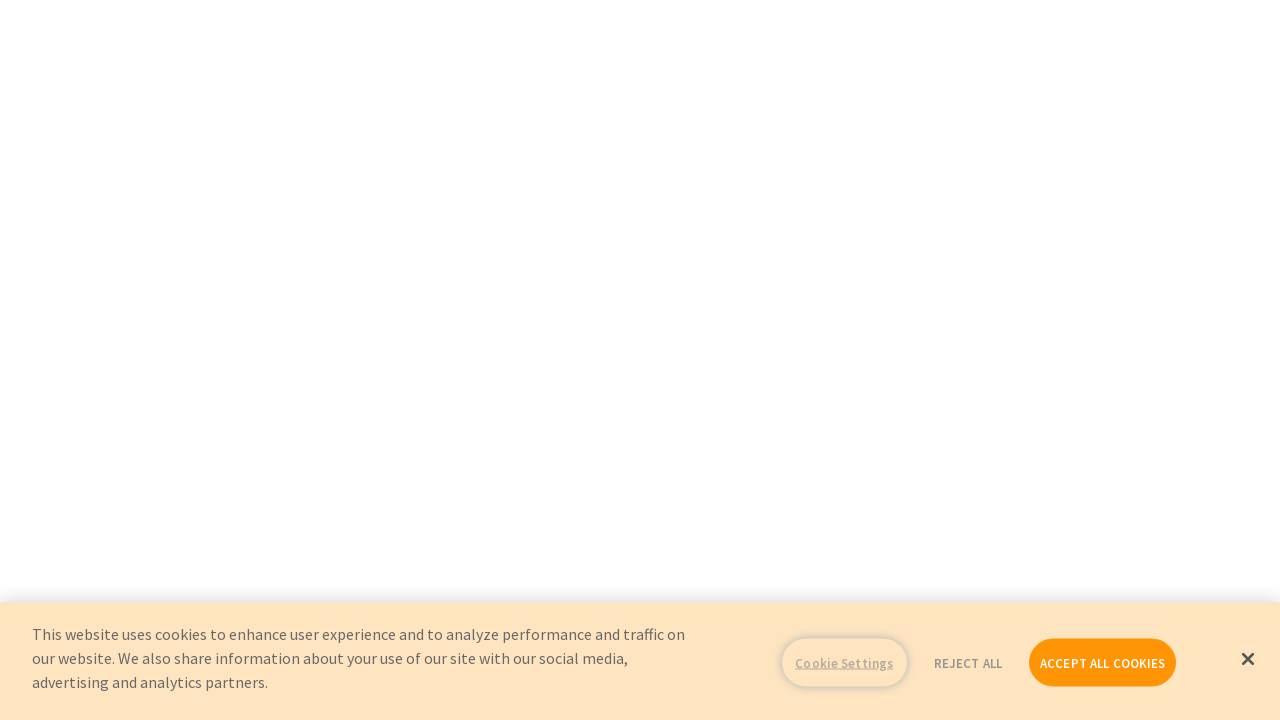

--- FILE ---
content_type: text/plain
request_url: https://c.6sc.co/?m=1
body_size: 1
content:
6suuid=8aaa37170d4b0000a5047c697d03000046520100

--- FILE ---
content_type: application/javascript; charset=UTF-8
request_url: https://www.partssource.com/dist/4493.bundle.e3f3f4.js
body_size: 17104
content:
(self["__LOADABLE_LOADED_CHUNKS__"] = self["__LOADABLE_LOADED_CHUNKS__"] || []).push([[4493],{

/***/ 14493:
/***/ (function(module, exports, __webpack_require__) {

var __WEBPACK_AMD_DEFINE_FACTORY__, __WEBPACK_AMD_DEFINE_RESULT__;function _slicedToArray(arr, i) { return _arrayWithHoles(arr) || _iterableToArrayLimit(arr, i) || _unsupportedIterableToArray(arr, i) || _nonIterableRest(); }
function _nonIterableRest() { throw new TypeError("Invalid attempt to destructure non-iterable instance.\nIn order to be iterable, non-array objects must have a [Symbol.iterator]() method."); }
function _iterableToArrayLimit(r, l) { var t = null == r ? null : "undefined" != typeof Symbol && r[Symbol.iterator] || r["@@iterator"]; if (null != t) { var e, n, i, u, a = [], f = !0, o = !1; try { if (i = (t = t.call(r)).next, 0 === l) { if (Object(t) !== t) return; f = !1; } else for (; !(f = (e = i.call(t)).done) && (a.push(e.value), a.length !== l); f = !0); } catch (r) { o = !0, n = r; } finally { try { if (!f && null != t.return && (u = t.return(), Object(u) !== u)) return; } finally { if (o) throw n; } } return a; } }
function _arrayWithHoles(arr) { if (Array.isArray(arr)) return arr; }
function _createForOfIteratorHelper(o, allowArrayLike) { var it = typeof Symbol !== "undefined" && o[Symbol.iterator] || o["@@iterator"]; if (!it) { if (Array.isArray(o) || (it = _unsupportedIterableToArray(o)) || allowArrayLike && o && typeof o.length === "number") { if (it) o = it; var i = 0; var F = function F() {}; return { s: F, n: function n() { if (i >= o.length) return { done: true }; return { done: false, value: o[i++] }; }, e: function e(_e) { throw _e; }, f: F }; } throw new TypeError("Invalid attempt to iterate non-iterable instance.\nIn order to be iterable, non-array objects must have a [Symbol.iterator]() method."); } var normalCompletion = true, didErr = false, err; return { s: function s() { it = it.call(o); }, n: function n() { var step = it.next(); normalCompletion = step.done; return step; }, e: function e(_e2) { didErr = true; err = _e2; }, f: function f() { try { if (!normalCompletion && it.return != null) it.return(); } finally { if (didErr) throw err; } } }; }
function _construct(t, e, r) { if (_isNativeReflectConstruct()) return Reflect.construct.apply(null, arguments); var o = [null]; o.push.apply(o, e); var p = new (t.bind.apply(t, o))(); return r && _setPrototypeOf(p, r.prototype), p; }
function _isNativeReflectConstruct() { try { var t = !Boolean.prototype.valueOf.call(Reflect.construct(Boolean, [], function () {})); } catch (t) {} return (_isNativeReflectConstruct = function _isNativeReflectConstruct() { return !!t; })(); }
function _setPrototypeOf(o, p) { _setPrototypeOf = Object.setPrototypeOf ? Object.setPrototypeOf.bind() : function _setPrototypeOf(o, p) { o.__proto__ = p; return o; }; return _setPrototypeOf(o, p); }
function _toConsumableArray(arr) { return _arrayWithoutHoles(arr) || _iterableToArray(arr) || _unsupportedIterableToArray(arr) || _nonIterableSpread(); }
function _nonIterableSpread() { throw new TypeError("Invalid attempt to spread non-iterable instance.\nIn order to be iterable, non-array objects must have a [Symbol.iterator]() method."); }
function _unsupportedIterableToArray(o, minLen) { if (!o) return; if (typeof o === "string") return _arrayLikeToArray(o, minLen); var n = Object.prototype.toString.call(o).slice(8, -1); if (n === "Object" && o.constructor) n = o.constructor.name; if (n === "Map" || n === "Set") return Array.from(o); if (n === "Arguments" || /^(?:Ui|I)nt(?:8|16|32)(?:Clamped)?Array$/.test(n)) return _arrayLikeToArray(o, minLen); }
function _iterableToArray(iter) { if (typeof Symbol !== "undefined" && iter[Symbol.iterator] != null || iter["@@iterator"] != null) return Array.from(iter); }
function _arrayWithoutHoles(arr) { if (Array.isArray(arr)) return _arrayLikeToArray(arr); }
function _arrayLikeToArray(arr, len) { if (len == null || len > arr.length) len = arr.length; for (var i = 0, arr2 = new Array(len); i < len; i++) arr2[i] = arr[i]; return arr2; }
function _typeof(o) { "@babel/helpers - typeof"; return _typeof = "function" == typeof Symbol && "symbol" == typeof Symbol.iterator ? function (o) { return typeof o; } : function (o) { return o && "function" == typeof Symbol && o.constructor === Symbol && o !== Symbol.prototype ? "symbol" : typeof o; }, _typeof(o); }
/*! @license DOMPurify 3.1.6 | (c) Cure53 and other contributors | Released under the Apache license 2.0 and Mozilla Public License 2.0 | github.com/cure53/DOMPurify/blob/3.1.6/LICENSE */

(function (global, factory) {
  ( false ? 0 : _typeof(exports)) === 'object' && "object" !== 'undefined' ? module.exports = factory() :  true ? !(__WEBPACK_AMD_DEFINE_FACTORY__ = (factory),
		__WEBPACK_AMD_DEFINE_RESULT__ = (typeof __WEBPACK_AMD_DEFINE_FACTORY__ === 'function' ?
		(__WEBPACK_AMD_DEFINE_FACTORY__.call(exports, __webpack_require__, exports, module)) :
		__WEBPACK_AMD_DEFINE_FACTORY__),
		__WEBPACK_AMD_DEFINE_RESULT__ !== undefined && (module.exports = __WEBPACK_AMD_DEFINE_RESULT__)) : (0);
})(this, function () {
  'use strict';

  var entries = Object.entries,
    setPrototypeOf = Object.setPrototypeOf,
    isFrozen = Object.isFrozen,
    getPrototypeOf = Object.getPrototypeOf,
    getOwnPropertyDescriptor = Object.getOwnPropertyDescriptor;
  var freeze = Object.freeze,
    seal = Object.seal,
    create = Object.create; // eslint-disable-line import/no-mutable-exports
  var _ref = typeof Reflect !== 'undefined' && Reflect,
    apply = _ref.apply,
    construct = _ref.construct;
  if (!freeze) {
    freeze = function freeze(x) {
      return x;
    };
  }
  if (!seal) {
    seal = function seal(x) {
      return x;
    };
  }
  if (!apply) {
    apply = function apply(fun, thisValue, args) {
      return fun.apply(thisValue, args);
    };
  }
  if (!construct) {
    construct = function construct(Func, args) {
      return _construct(Func, _toConsumableArray(args));
    };
  }
  var arrayForEach = unapply(Array.prototype.forEach);
  var arrayPop = unapply(Array.prototype.pop);
  var arrayPush = unapply(Array.prototype.push);
  var stringToLowerCase = unapply(String.prototype.toLowerCase);
  var stringToString = unapply(String.prototype.toString);
  var stringMatch = unapply(String.prototype.match);
  var stringReplace = unapply(String.prototype.replace);
  var stringIndexOf = unapply(String.prototype.indexOf);
  var stringTrim = unapply(String.prototype.trim);
  var objectHasOwnProperty = unapply(Object.prototype.hasOwnProperty);
  var regExpTest = unapply(RegExp.prototype.test);
  var typeErrorCreate = unconstruct(TypeError);

  /**
   * Creates a new function that calls the given function with a specified thisArg and arguments.
   *
   * @param {Function} func - The function to be wrapped and called.
   * @returns {Function} A new function that calls the given function with a specified thisArg and arguments.
   */
  function unapply(func) {
    return function (thisArg) {
      for (var _len = arguments.length, args = new Array(_len > 1 ? _len - 1 : 0), _key = 1; _key < _len; _key++) {
        args[_key - 1] = arguments[_key];
      }
      return apply(func, thisArg, args);
    };
  }

  /**
   * Creates a new function that constructs an instance of the given constructor function with the provided arguments.
   *
   * @param {Function} func - The constructor function to be wrapped and called.
   * @returns {Function} A new function that constructs an instance of the given constructor function with the provided arguments.
   */
  function unconstruct(func) {
    return function () {
      for (var _len2 = arguments.length, args = new Array(_len2), _key2 = 0; _key2 < _len2; _key2++) {
        args[_key2] = arguments[_key2];
      }
      return construct(func, args);
    };
  }

  /**
   * Add properties to a lookup table
   *
   * @param {Object} set - The set to which elements will be added.
   * @param {Array} array - The array containing elements to be added to the set.
   * @param {Function} transformCaseFunc - An optional function to transform the case of each element before adding to the set.
   * @returns {Object} The modified set with added elements.
   */
  function addToSet(set, array) {
    var transformCaseFunc = arguments.length > 2 && arguments[2] !== undefined ? arguments[2] : stringToLowerCase;
    if (setPrototypeOf) {
      // Make 'in' and truthy checks like Boolean(set.constructor)
      // independent of any properties defined on Object.prototype.
      // Prevent prototype setters from intercepting set as a this value.
      setPrototypeOf(set, null);
    }
    var l = array.length;
    while (l--) {
      var element = array[l];
      if (typeof element === 'string') {
        var lcElement = transformCaseFunc(element);
        if (lcElement !== element) {
          // Config presets (e.g. tags.js, attrs.js) are immutable.
          if (!isFrozen(array)) {
            array[l] = lcElement;
          }
          element = lcElement;
        }
      }
      set[element] = true;
    }
    return set;
  }

  /**
   * Clean up an array to harden against CSPP
   *
   * @param {Array} array - The array to be cleaned.
   * @returns {Array} The cleaned version of the array
   */
  function cleanArray(array) {
    for (var index = 0; index < array.length; index++) {
      var isPropertyExist = objectHasOwnProperty(array, index);
      if (!isPropertyExist) {
        array[index] = null;
      }
    }
    return array;
  }

  /**
   * Shallow clone an object
   *
   * @param {Object} object - The object to be cloned.
   * @returns {Object} A new object that copies the original.
   */
  function clone(object) {
    var newObject = create(null);
    var _iterator = _createForOfIteratorHelper(entries(object)),
      _step;
    try {
      for (_iterator.s(); !(_step = _iterator.n()).done;) {
        var _step$value = _slicedToArray(_step.value, 2),
          property = _step$value[0],
          value = _step$value[1];
        var isPropertyExist = objectHasOwnProperty(object, property);
        if (isPropertyExist) {
          if (Array.isArray(value)) {
            newObject[property] = cleanArray(value);
          } else if (value && _typeof(value) === 'object' && value.constructor === Object) {
            newObject[property] = clone(value);
          } else {
            newObject[property] = value;
          }
        }
      }
    } catch (err) {
      _iterator.e(err);
    } finally {
      _iterator.f();
    }
    return newObject;
  }

  /**
   * This method automatically checks if the prop is function or getter and behaves accordingly.
   *
   * @param {Object} object - The object to look up the getter function in its prototype chain.
   * @param {String} prop - The property name for which to find the getter function.
   * @returns {Function} The getter function found in the prototype chain or a fallback function.
   */
  function lookupGetter(object, prop) {
    while (object !== null) {
      var desc = getOwnPropertyDescriptor(object, prop);
      if (desc) {
        if (desc.get) {
          return unapply(desc.get);
        }
        if (typeof desc.value === 'function') {
          return unapply(desc.value);
        }
      }
      object = getPrototypeOf(object);
    }
    function fallbackValue() {
      return null;
    }
    return fallbackValue;
  }
  var html$1 = freeze(['a', 'abbr', 'acronym', 'address', 'area', 'article', 'aside', 'audio', 'b', 'bdi', 'bdo', 'big', 'blink', 'blockquote', 'body', 'br', 'button', 'canvas', 'caption', 'center', 'cite', 'code', 'col', 'colgroup', 'content', 'data', 'datalist', 'dd', 'decorator', 'del', 'details', 'dfn', 'dialog', 'dir', 'div', 'dl', 'dt', 'element', 'em', 'fieldset', 'figcaption', 'figure', 'font', 'footer', 'form', 'h1', 'h2', 'h3', 'h4', 'h5', 'h6', 'head', 'header', 'hgroup', 'hr', 'html', 'i', 'img', 'input', 'ins', 'kbd', 'label', 'legend', 'li', 'main', 'map', 'mark', 'marquee', 'menu', 'menuitem', 'meter', 'nav', 'nobr', 'ol', 'optgroup', 'option', 'output', 'p', 'picture', 'pre', 'progress', 'q', 'rp', 'rt', 'ruby', 's', 'samp', 'section', 'select', 'shadow', 'small', 'source', 'spacer', 'span', 'strike', 'strong', 'style', 'sub', 'summary', 'sup', 'table', 'tbody', 'td', 'template', 'textarea', 'tfoot', 'th', 'thead', 'time', 'tr', 'track', 'tt', 'u', 'ul', 'var', 'video', 'wbr']);

  // SVG
  var svg$1 = freeze(['svg', 'a', 'altglyph', 'altglyphdef', 'altglyphitem', 'animatecolor', 'animatemotion', 'animatetransform', 'circle', 'clippath', 'defs', 'desc', 'ellipse', 'filter', 'font', 'g', 'glyph', 'glyphref', 'hkern', 'image', 'line', 'lineargradient', 'marker', 'mask', 'metadata', 'mpath', 'path', 'pattern', 'polygon', 'polyline', 'radialgradient', 'rect', 'stop', 'style', 'switch', 'symbol', 'text', 'textpath', 'title', 'tref', 'tspan', 'view', 'vkern']);
  var svgFilters = freeze(['feBlend', 'feColorMatrix', 'feComponentTransfer', 'feComposite', 'feConvolveMatrix', 'feDiffuseLighting', 'feDisplacementMap', 'feDistantLight', 'feDropShadow', 'feFlood', 'feFuncA', 'feFuncB', 'feFuncG', 'feFuncR', 'feGaussianBlur', 'feImage', 'feMerge', 'feMergeNode', 'feMorphology', 'feOffset', 'fePointLight', 'feSpecularLighting', 'feSpotLight', 'feTile', 'feTurbulence']);

  // List of SVG elements that are disallowed by default.
  // We still need to know them so that we can do namespace
  // checks properly in case one wants to add them to
  // allow-list.
  var svgDisallowed = freeze(['animate', 'color-profile', 'cursor', 'discard', 'font-face', 'font-face-format', 'font-face-name', 'font-face-src', 'font-face-uri', 'foreignobject', 'hatch', 'hatchpath', 'mesh', 'meshgradient', 'meshpatch', 'meshrow', 'missing-glyph', 'script', 'set', 'solidcolor', 'unknown', 'use']);
  var mathMl$1 = freeze(['math', 'menclose', 'merror', 'mfenced', 'mfrac', 'mglyph', 'mi', 'mlabeledtr', 'mmultiscripts', 'mn', 'mo', 'mover', 'mpadded', 'mphantom', 'mroot', 'mrow', 'ms', 'mspace', 'msqrt', 'mstyle', 'msub', 'msup', 'msubsup', 'mtable', 'mtd', 'mtext', 'mtr', 'munder', 'munderover', 'mprescripts']);

  // Similarly to SVG, we want to know all MathML elements,
  // even those that we disallow by default.
  var mathMlDisallowed = freeze(['maction', 'maligngroup', 'malignmark', 'mlongdiv', 'mscarries', 'mscarry', 'msgroup', 'mstack', 'msline', 'msrow', 'semantics', 'annotation', 'annotation-xml', 'mprescripts', 'none']);
  var text = freeze(['#text']);
  var html = freeze(['accept', 'action', 'align', 'alt', 'autocapitalize', 'autocomplete', 'autopictureinpicture', 'autoplay', 'background', 'bgcolor', 'border', 'capture', 'cellpadding', 'cellspacing', 'checked', 'cite', 'class', 'clear', 'color', 'cols', 'colspan', 'controls', 'controlslist', 'coords', 'crossorigin', 'datetime', 'decoding', 'default', 'dir', 'disabled', 'disablepictureinpicture', 'disableremoteplayback', 'download', 'draggable', 'enctype', 'enterkeyhint', 'face', 'for', 'headers', 'height', 'hidden', 'high', 'href', 'hreflang', 'id', 'inputmode', 'integrity', 'ismap', 'kind', 'label', 'lang', 'list', 'loading', 'loop', 'low', 'max', 'maxlength', 'media', 'method', 'min', 'minlength', 'multiple', 'muted', 'name', 'nonce', 'noshade', 'novalidate', 'nowrap', 'open', 'optimum', 'pattern', 'placeholder', 'playsinline', 'popover', 'popovertarget', 'popovertargetaction', 'poster', 'preload', 'pubdate', 'radiogroup', 'readonly', 'rel', 'required', 'rev', 'reversed', 'role', 'rows', 'rowspan', 'spellcheck', 'scope', 'selected', 'shape', 'size', 'sizes', 'span', 'srclang', 'start', 'src', 'srcset', 'step', 'style', 'summary', 'tabindex', 'title', 'translate', 'type', 'usemap', 'valign', 'value', 'width', 'wrap', 'xmlns', 'slot']);
  var svg = freeze(['accent-height', 'accumulate', 'additive', 'alignment-baseline', 'ascent', 'attributename', 'attributetype', 'azimuth', 'basefrequency', 'baseline-shift', 'begin', 'bias', 'by', 'class', 'clip', 'clippathunits', 'clip-path', 'clip-rule', 'color', 'color-interpolation', 'color-interpolation-filters', 'color-profile', 'color-rendering', 'cx', 'cy', 'd', 'dx', 'dy', 'diffuseconstant', 'direction', 'display', 'divisor', 'dur', 'edgemode', 'elevation', 'end', 'fill', 'fill-opacity', 'fill-rule', 'filter', 'filterunits', 'flood-color', 'flood-opacity', 'font-family', 'font-size', 'font-size-adjust', 'font-stretch', 'font-style', 'font-variant', 'font-weight', 'fx', 'fy', 'g1', 'g2', 'glyph-name', 'glyphref', 'gradientunits', 'gradienttransform', 'height', 'href', 'id', 'image-rendering', 'in', 'in2', 'k', 'k1', 'k2', 'k3', 'k4', 'kerning', 'keypoints', 'keysplines', 'keytimes', 'lang', 'lengthadjust', 'letter-spacing', 'kernelmatrix', 'kernelunitlength', 'lighting-color', 'local', 'marker-end', 'marker-mid', 'marker-start', 'markerheight', 'markerunits', 'markerwidth', 'maskcontentunits', 'maskunits', 'max', 'mask', 'media', 'method', 'mode', 'min', 'name', 'numoctaves', 'offset', 'operator', 'opacity', 'order', 'orient', 'orientation', 'origin', 'overflow', 'paint-order', 'path', 'pathlength', 'patterncontentunits', 'patterntransform', 'patternunits', 'points', 'preservealpha', 'preserveaspectratio', 'primitiveunits', 'r', 'rx', 'ry', 'radius', 'refx', 'refy', 'repeatcount', 'repeatdur', 'restart', 'result', 'rotate', 'scale', 'seed', 'shape-rendering', 'specularconstant', 'specularexponent', 'spreadmethod', 'startoffset', 'stddeviation', 'stitchtiles', 'stop-color', 'stop-opacity', 'stroke-dasharray', 'stroke-dashoffset', 'stroke-linecap', 'stroke-linejoin', 'stroke-miterlimit', 'stroke-opacity', 'stroke', 'stroke-width', 'style', 'surfacescale', 'systemlanguage', 'tabindex', 'targetx', 'targety', 'transform', 'transform-origin', 'text-anchor', 'text-decoration', 'text-rendering', 'textlength', 'type', 'u1', 'u2', 'unicode', 'values', 'viewbox', 'visibility', 'version', 'vert-adv-y', 'vert-origin-x', 'vert-origin-y', 'width', 'word-spacing', 'wrap', 'writing-mode', 'xchannelselector', 'ychannelselector', 'x', 'x1', 'x2', 'xmlns', 'y', 'y1', 'y2', 'z', 'zoomandpan']);
  var mathMl = freeze(['accent', 'accentunder', 'align', 'bevelled', 'close', 'columnsalign', 'columnlines', 'columnspan', 'denomalign', 'depth', 'dir', 'display', 'displaystyle', 'encoding', 'fence', 'frame', 'height', 'href', 'id', 'largeop', 'length', 'linethickness', 'lspace', 'lquote', 'mathbackground', 'mathcolor', 'mathsize', 'mathvariant', 'maxsize', 'minsize', 'movablelimits', 'notation', 'numalign', 'open', 'rowalign', 'rowlines', 'rowspacing', 'rowspan', 'rspace', 'rquote', 'scriptlevel', 'scriptminsize', 'scriptsizemultiplier', 'selection', 'separator', 'separators', 'stretchy', 'subscriptshift', 'supscriptshift', 'symmetric', 'voffset', 'width', 'xmlns']);
  var xml = freeze(['xlink:href', 'xml:id', 'xlink:title', 'xml:space', 'xmlns:xlink']);

  // eslint-disable-next-line unicorn/better-regex
  var MUSTACHE_EXPR = seal(/\{\{[\w\W]*|[\w\W]*\}\}/gm); // Specify template detection regex for SAFE_FOR_TEMPLATES mode
  var ERB_EXPR = seal(/<%[\w\W]*|[\w\W]*%>/gm);
  var TMPLIT_EXPR = seal(/\${[\w\W]*}/gm);
  var DATA_ATTR = seal(/^data-[\-\w.\u00B7-\uFFFF]/); // eslint-disable-line no-useless-escape
  var ARIA_ATTR = seal(/^aria-[\-\w]+$/); // eslint-disable-line no-useless-escape
  var IS_ALLOWED_URI = seal(/^(?:(?:(?:f|ht)tps?|mailto|tel|callto|sms|cid|xmpp):|[^a-z]|[a-z+.\-]+(?:[^a-z+.\-:]|$))/i // eslint-disable-line no-useless-escape
  );
  var IS_SCRIPT_OR_DATA = seal(/^(?:\w+script|data):/i);
  var ATTR_WHITESPACE = seal(/[\u0000-\u0020\u00A0\u1680\u180E\u2000-\u2029\u205F\u3000]/g // eslint-disable-line no-control-regex
  );
  var DOCTYPE_NAME = seal(/^html$/i);
  var CUSTOM_ELEMENT = seal(/^[a-z][.\w]*(-[.\w]+)+$/i);
  var EXPRESSIONS = /*#__PURE__*/Object.freeze({
    __proto__: null,
    MUSTACHE_EXPR: MUSTACHE_EXPR,
    ERB_EXPR: ERB_EXPR,
    TMPLIT_EXPR: TMPLIT_EXPR,
    DATA_ATTR: DATA_ATTR,
    ARIA_ATTR: ARIA_ATTR,
    IS_ALLOWED_URI: IS_ALLOWED_URI,
    IS_SCRIPT_OR_DATA: IS_SCRIPT_OR_DATA,
    ATTR_WHITESPACE: ATTR_WHITESPACE,
    DOCTYPE_NAME: DOCTYPE_NAME,
    CUSTOM_ELEMENT: CUSTOM_ELEMENT
  });

  // https://developer.mozilla.org/en-US/docs/Web/API/Node/nodeType
  var NODE_TYPE = {
    element: 1,
    attribute: 2,
    text: 3,
    cdataSection: 4,
    entityReference: 5,
    // Deprecated
    entityNode: 6,
    // Deprecated
    progressingInstruction: 7,
    comment: 8,
    document: 9,
    documentType: 10,
    documentFragment: 11,
    notation: 12 // Deprecated
  };
  var getGlobal = function getGlobal() {
    return typeof window === 'undefined' ? null : window;
  };

  /**
   * Creates a no-op policy for internal use only.
   * Don't export this function outside this module!
   * @param {TrustedTypePolicyFactory} trustedTypes The policy factory.
   * @param {HTMLScriptElement} purifyHostElement The Script element used to load DOMPurify (to determine policy name suffix).
   * @return {TrustedTypePolicy} The policy created (or null, if Trusted Types
   * are not supported or creating the policy failed).
   */
  var _createTrustedTypesPolicy = function _createTrustedTypesPolicy(trustedTypes, purifyHostElement) {
    if (_typeof(trustedTypes) !== 'object' || typeof trustedTypes.createPolicy !== 'function') {
      return null;
    }

    // Allow the callers to control the unique policy name
    // by adding a data-tt-policy-suffix to the script element with the DOMPurify.
    // Policy creation with duplicate names throws in Trusted Types.
    var suffix = null;
    var ATTR_NAME = 'data-tt-policy-suffix';
    if (purifyHostElement && purifyHostElement.hasAttribute(ATTR_NAME)) {
      suffix = purifyHostElement.getAttribute(ATTR_NAME);
    }
    var policyName = 'dompurify' + (suffix ? '#' + suffix : '');
    try {
      return trustedTypes.createPolicy(policyName, {
        createHTML: function createHTML(html) {
          return html;
        },
        createScriptURL: function createScriptURL(scriptUrl) {
          return scriptUrl;
        }
      });
    } catch (_) {
      // Policy creation failed (most likely another DOMPurify script has
      // already run). Skip creating the policy, as this will only cause errors
      // if TT are enforced.
      console.warn('TrustedTypes policy ' + policyName + ' could not be created.');
      return null;
    }
  };
  function createDOMPurify() {
    var window = arguments.length > 0 && arguments[0] !== undefined ? arguments[0] : getGlobal();
    var DOMPurify = function DOMPurify(root) {
      return createDOMPurify(root);
    };

    /**
     * Version label, exposed for easier checks
     * if DOMPurify is up to date or not
     */
    DOMPurify.version = '3.1.6';

    /**
     * Array of elements that DOMPurify removed during sanitation.
     * Empty if nothing was removed.
     */
    DOMPurify.removed = [];
    if (!window || !window.document || window.document.nodeType !== NODE_TYPE.document) {
      // Not running in a browser, provide a factory function
      // so that you can pass your own Window
      DOMPurify.isSupported = false;
      return DOMPurify;
    }
    var document = window.document;
    var originalDocument = document;
    var currentScript = originalDocument.currentScript;
    var DocumentFragment = window.DocumentFragment,
      HTMLTemplateElement = window.HTMLTemplateElement,
      Node = window.Node,
      Element = window.Element,
      NodeFilter = window.NodeFilter,
      _window$NamedNodeMap = window.NamedNodeMap,
      NamedNodeMap = _window$NamedNodeMap === void 0 ? window.NamedNodeMap || window.MozNamedAttrMap : _window$NamedNodeMap,
      HTMLFormElement = window.HTMLFormElement,
      DOMParser = window.DOMParser,
      trustedTypes = window.trustedTypes;
    var ElementPrototype = Element.prototype;
    var cloneNode = lookupGetter(ElementPrototype, 'cloneNode');
    var remove = lookupGetter(ElementPrototype, 'remove');
    var getNextSibling = lookupGetter(ElementPrototype, 'nextSibling');
    var getChildNodes = lookupGetter(ElementPrototype, 'childNodes');
    var getParentNode = lookupGetter(ElementPrototype, 'parentNode');

    // As per issue #47, the web-components registry is inherited by a
    // new document created via createHTMLDocument. As per the spec
    // (http://w3c.github.io/webcomponents/spec/custom/#creating-and-passing-registries)
    // a new empty registry is used when creating a template contents owner
    // document, so we use that as our parent document to ensure nothing
    // is inherited.
    if (typeof HTMLTemplateElement === 'function') {
      var template = document.createElement('template');
      if (template.content && template.content.ownerDocument) {
        document = template.content.ownerDocument;
      }
    }
    var trustedTypesPolicy;
    var emptyHTML = '';
    var _document = document,
      implementation = _document.implementation,
      createNodeIterator = _document.createNodeIterator,
      createDocumentFragment = _document.createDocumentFragment,
      getElementsByTagName = _document.getElementsByTagName;
    var importNode = originalDocument.importNode;
    var hooks = {};

    /**
     * Expose whether this browser supports running the full DOMPurify.
     */
    DOMPurify.isSupported = typeof entries === 'function' && typeof getParentNode === 'function' && implementation && implementation.createHTMLDocument !== undefined;
    var MUSTACHE_EXPR = EXPRESSIONS.MUSTACHE_EXPR,
      ERB_EXPR = EXPRESSIONS.ERB_EXPR,
      TMPLIT_EXPR = EXPRESSIONS.TMPLIT_EXPR,
      DATA_ATTR = EXPRESSIONS.DATA_ATTR,
      ARIA_ATTR = EXPRESSIONS.ARIA_ATTR,
      IS_SCRIPT_OR_DATA = EXPRESSIONS.IS_SCRIPT_OR_DATA,
      ATTR_WHITESPACE = EXPRESSIONS.ATTR_WHITESPACE,
      CUSTOM_ELEMENT = EXPRESSIONS.CUSTOM_ELEMENT;
    var IS_ALLOWED_URI$1 = EXPRESSIONS.IS_ALLOWED_URI;

    /**
     * We consider the elements and attributes below to be safe. Ideally
     * don't add any new ones but feel free to remove unwanted ones.
     */

    /* allowed element names */
    var ALLOWED_TAGS = null;
    var DEFAULT_ALLOWED_TAGS = addToSet({}, [].concat(_toConsumableArray(html$1), _toConsumableArray(svg$1), _toConsumableArray(svgFilters), _toConsumableArray(mathMl$1), _toConsumableArray(text)));

    /* Allowed attribute names */
    var ALLOWED_ATTR = null;
    var DEFAULT_ALLOWED_ATTR = addToSet({}, [].concat(_toConsumableArray(html), _toConsumableArray(svg), _toConsumableArray(mathMl), _toConsumableArray(xml)));

    /*
     * Configure how DOMPUrify should handle custom elements and their attributes as well as customized built-in elements.
     * @property {RegExp|Function|null} tagNameCheck one of [null, regexPattern, predicate]. Default: `null` (disallow any custom elements)
     * @property {RegExp|Function|null} attributeNameCheck one of [null, regexPattern, predicate]. Default: `null` (disallow any attributes not on the allow list)
     * @property {boolean} allowCustomizedBuiltInElements allow custom elements derived from built-ins if they pass CUSTOM_ELEMENT_HANDLING.tagNameCheck. Default: `false`.
     */
    var CUSTOM_ELEMENT_HANDLING = Object.seal(create(null, {
      tagNameCheck: {
        writable: true,
        configurable: false,
        enumerable: true,
        value: null
      },
      attributeNameCheck: {
        writable: true,
        configurable: false,
        enumerable: true,
        value: null
      },
      allowCustomizedBuiltInElements: {
        writable: true,
        configurable: false,
        enumerable: true,
        value: false
      }
    }));

    /* Explicitly forbidden tags (overrides ALLOWED_TAGS/ADD_TAGS) */
    var FORBID_TAGS = null;

    /* Explicitly forbidden attributes (overrides ALLOWED_ATTR/ADD_ATTR) */
    var FORBID_ATTR = null;

    /* Decide if ARIA attributes are okay */
    var ALLOW_ARIA_ATTR = true;

    /* Decide if custom data attributes are okay */
    var ALLOW_DATA_ATTR = true;

    /* Decide if unknown protocols are okay */
    var ALLOW_UNKNOWN_PROTOCOLS = false;

    /* Decide if self-closing tags in attributes are allowed.
     * Usually removed due to a mXSS issue in jQuery 3.0 */
    var ALLOW_SELF_CLOSE_IN_ATTR = true;

    /* Output should be safe for common template engines.
     * This means, DOMPurify removes data attributes, mustaches and ERB
     */
    var SAFE_FOR_TEMPLATES = false;

    /* Output should be safe even for XML used within HTML and alike.
     * This means, DOMPurify removes comments when containing risky content.
     */
    var SAFE_FOR_XML = true;

    /* Decide if document with <html>... should be returned */
    var WHOLE_DOCUMENT = false;

    /* Track whether config is already set on this instance of DOMPurify. */
    var SET_CONFIG = false;

    /* Decide if all elements (e.g. style, script) must be children of
     * document.body. By default, browsers might move them to document.head */
    var FORCE_BODY = false;

    /* Decide if a DOM `HTMLBodyElement` should be returned, instead of a html
     * string (or a TrustedHTML object if Trusted Types are supported).
     * If `WHOLE_DOCUMENT` is enabled a `HTMLHtmlElement` will be returned instead
     */
    var RETURN_DOM = false;

    /* Decide if a DOM `DocumentFragment` should be returned, instead of a html
     * string  (or a TrustedHTML object if Trusted Types are supported) */
    var RETURN_DOM_FRAGMENT = false;

    /* Try to return a Trusted Type object instead of a string, return a string in
     * case Trusted Types are not supported  */
    var RETURN_TRUSTED_TYPE = false;

    /* Output should be free from DOM clobbering attacks?
     * This sanitizes markups named with colliding, clobberable built-in DOM APIs.
     */
    var SANITIZE_DOM = true;

    /* Achieve full DOM Clobbering protection by isolating the namespace of named
     * properties and JS variables, mitigating attacks that abuse the HTML/DOM spec rules.
     *
     * HTML/DOM spec rules that enable DOM Clobbering:
     *   - Named Access on Window (§7.3.3)
     *   - DOM Tree Accessors (§3.1.5)
     *   - Form Element Parent-Child Relations (§4.10.3)
     *   - Iframe srcdoc / Nested WindowProxies (§4.8.5)
     *   - HTMLCollection (§4.2.10.2)
     *
     * Namespace isolation is implemented by prefixing `id` and `name` attributes
     * with a constant string, i.e., `user-content-`
     */
    var SANITIZE_NAMED_PROPS = false;
    var SANITIZE_NAMED_PROPS_PREFIX = 'user-content-';

    /* Keep element content when removing element? */
    var KEEP_CONTENT = true;

    /* If a `Node` is passed to sanitize(), then performs sanitization in-place instead
     * of importing it into a new Document and returning a sanitized copy */
    var IN_PLACE = false;

    /* Allow usage of profiles like html, svg and mathMl */
    var USE_PROFILES = {};

    /* Tags to ignore content of when KEEP_CONTENT is true */
    var FORBID_CONTENTS = null;
    var DEFAULT_FORBID_CONTENTS = addToSet({}, ['annotation-xml', 'audio', 'colgroup', 'desc', 'foreignobject', 'head', 'iframe', 'math', 'mi', 'mn', 'mo', 'ms', 'mtext', 'noembed', 'noframes', 'noscript', 'plaintext', 'script', 'style', 'svg', 'template', 'thead', 'title', 'video', 'xmp']);

    /* Tags that are safe for data: URIs */
    var DATA_URI_TAGS = null;
    var DEFAULT_DATA_URI_TAGS = addToSet({}, ['audio', 'video', 'img', 'source', 'image', 'track']);

    /* Attributes safe for values like "javascript:" */
    var URI_SAFE_ATTRIBUTES = null;
    var DEFAULT_URI_SAFE_ATTRIBUTES = addToSet({}, ['alt', 'class', 'for', 'id', 'label', 'name', 'pattern', 'placeholder', 'role', 'summary', 'title', 'value', 'style', 'xmlns']);
    var MATHML_NAMESPACE = 'http://www.w3.org/1998/Math/MathML';
    var SVG_NAMESPACE = 'http://www.w3.org/2000/svg';
    var HTML_NAMESPACE = 'http://www.w3.org/1999/xhtml';
    /* Document namespace */
    var NAMESPACE = HTML_NAMESPACE;
    var IS_EMPTY_INPUT = false;

    /* Allowed XHTML+XML namespaces */
    var ALLOWED_NAMESPACES = null;
    var DEFAULT_ALLOWED_NAMESPACES = addToSet({}, [MATHML_NAMESPACE, SVG_NAMESPACE, HTML_NAMESPACE], stringToString);

    /* Parsing of strict XHTML documents */
    var PARSER_MEDIA_TYPE = null;
    var SUPPORTED_PARSER_MEDIA_TYPES = ['application/xhtml+xml', 'text/html'];
    var DEFAULT_PARSER_MEDIA_TYPE = 'text/html';
    var transformCaseFunc = null;

    /* Keep a reference to config to pass to hooks */
    var CONFIG = null;

    /* Ideally, do not touch anything below this line */
    /* ______________________________________________ */

    var formElement = document.createElement('form');
    var isRegexOrFunction = function isRegexOrFunction(testValue) {
      return testValue instanceof RegExp || testValue instanceof Function;
    };

    /**
     * _parseConfig
     *
     * @param  {Object} cfg optional config literal
     */
    // eslint-disable-next-line complexity
    var _parseConfig = function _parseConfig() {
      var cfg = arguments.length > 0 && arguments[0] !== undefined ? arguments[0] : {};
      if (CONFIG && CONFIG === cfg) {
        return;
      }

      /* Shield configuration object from tampering */
      if (!cfg || _typeof(cfg) !== 'object') {
        cfg = {};
      }

      /* Shield configuration object from prototype pollution */
      cfg = clone(cfg);
      PARSER_MEDIA_TYPE =
      // eslint-disable-next-line unicorn/prefer-includes
      SUPPORTED_PARSER_MEDIA_TYPES.indexOf(cfg.PARSER_MEDIA_TYPE) === -1 ? DEFAULT_PARSER_MEDIA_TYPE : cfg.PARSER_MEDIA_TYPE;

      // HTML tags and attributes are not case-sensitive, converting to lowercase. Keeping XHTML as is.
      transformCaseFunc = PARSER_MEDIA_TYPE === 'application/xhtml+xml' ? stringToString : stringToLowerCase;

      /* Set configuration parameters */
      ALLOWED_TAGS = objectHasOwnProperty(cfg, 'ALLOWED_TAGS') ? addToSet({}, cfg.ALLOWED_TAGS, transformCaseFunc) : DEFAULT_ALLOWED_TAGS;
      ALLOWED_ATTR = objectHasOwnProperty(cfg, 'ALLOWED_ATTR') ? addToSet({}, cfg.ALLOWED_ATTR, transformCaseFunc) : DEFAULT_ALLOWED_ATTR;
      ALLOWED_NAMESPACES = objectHasOwnProperty(cfg, 'ALLOWED_NAMESPACES') ? addToSet({}, cfg.ALLOWED_NAMESPACES, stringToString) : DEFAULT_ALLOWED_NAMESPACES;
      URI_SAFE_ATTRIBUTES = objectHasOwnProperty(cfg, 'ADD_URI_SAFE_ATTR') ? addToSet(clone(DEFAULT_URI_SAFE_ATTRIBUTES),
      // eslint-disable-line indent
      cfg.ADD_URI_SAFE_ATTR,
      // eslint-disable-line indent
      transformCaseFunc // eslint-disable-line indent
      ) // eslint-disable-line indent
      : DEFAULT_URI_SAFE_ATTRIBUTES;
      DATA_URI_TAGS = objectHasOwnProperty(cfg, 'ADD_DATA_URI_TAGS') ? addToSet(clone(DEFAULT_DATA_URI_TAGS),
      // eslint-disable-line indent
      cfg.ADD_DATA_URI_TAGS,
      // eslint-disable-line indent
      transformCaseFunc // eslint-disable-line indent
      ) // eslint-disable-line indent
      : DEFAULT_DATA_URI_TAGS;
      FORBID_CONTENTS = objectHasOwnProperty(cfg, 'FORBID_CONTENTS') ? addToSet({}, cfg.FORBID_CONTENTS, transformCaseFunc) : DEFAULT_FORBID_CONTENTS;
      FORBID_TAGS = objectHasOwnProperty(cfg, 'FORBID_TAGS') ? addToSet({}, cfg.FORBID_TAGS, transformCaseFunc) : {};
      FORBID_ATTR = objectHasOwnProperty(cfg, 'FORBID_ATTR') ? addToSet({}, cfg.FORBID_ATTR, transformCaseFunc) : {};
      USE_PROFILES = objectHasOwnProperty(cfg, 'USE_PROFILES') ? cfg.USE_PROFILES : false;
      ALLOW_ARIA_ATTR = cfg.ALLOW_ARIA_ATTR !== false; // Default true
      ALLOW_DATA_ATTR = cfg.ALLOW_DATA_ATTR !== false; // Default true
      ALLOW_UNKNOWN_PROTOCOLS = cfg.ALLOW_UNKNOWN_PROTOCOLS || false; // Default false
      ALLOW_SELF_CLOSE_IN_ATTR = cfg.ALLOW_SELF_CLOSE_IN_ATTR !== false; // Default true
      SAFE_FOR_TEMPLATES = cfg.SAFE_FOR_TEMPLATES || false; // Default false
      SAFE_FOR_XML = cfg.SAFE_FOR_XML !== false; // Default true
      WHOLE_DOCUMENT = cfg.WHOLE_DOCUMENT || false; // Default false
      RETURN_DOM = cfg.RETURN_DOM || false; // Default false
      RETURN_DOM_FRAGMENT = cfg.RETURN_DOM_FRAGMENT || false; // Default false
      RETURN_TRUSTED_TYPE = cfg.RETURN_TRUSTED_TYPE || false; // Default false
      FORCE_BODY = cfg.FORCE_BODY || false; // Default false
      SANITIZE_DOM = cfg.SANITIZE_DOM !== false; // Default true
      SANITIZE_NAMED_PROPS = cfg.SANITIZE_NAMED_PROPS || false; // Default false
      KEEP_CONTENT = cfg.KEEP_CONTENT !== false; // Default true
      IN_PLACE = cfg.IN_PLACE || false; // Default false
      IS_ALLOWED_URI$1 = cfg.ALLOWED_URI_REGEXP || IS_ALLOWED_URI;
      NAMESPACE = cfg.NAMESPACE || HTML_NAMESPACE;
      CUSTOM_ELEMENT_HANDLING = cfg.CUSTOM_ELEMENT_HANDLING || {};
      if (cfg.CUSTOM_ELEMENT_HANDLING && isRegexOrFunction(cfg.CUSTOM_ELEMENT_HANDLING.tagNameCheck)) {
        CUSTOM_ELEMENT_HANDLING.tagNameCheck = cfg.CUSTOM_ELEMENT_HANDLING.tagNameCheck;
      }
      if (cfg.CUSTOM_ELEMENT_HANDLING && isRegexOrFunction(cfg.CUSTOM_ELEMENT_HANDLING.attributeNameCheck)) {
        CUSTOM_ELEMENT_HANDLING.attributeNameCheck = cfg.CUSTOM_ELEMENT_HANDLING.attributeNameCheck;
      }
      if (cfg.CUSTOM_ELEMENT_HANDLING && typeof cfg.CUSTOM_ELEMENT_HANDLING.allowCustomizedBuiltInElements === 'boolean') {
        CUSTOM_ELEMENT_HANDLING.allowCustomizedBuiltInElements = cfg.CUSTOM_ELEMENT_HANDLING.allowCustomizedBuiltInElements;
      }
      if (SAFE_FOR_TEMPLATES) {
        ALLOW_DATA_ATTR = false;
      }
      if (RETURN_DOM_FRAGMENT) {
        RETURN_DOM = true;
      }

      /* Parse profile info */
      if (USE_PROFILES) {
        ALLOWED_TAGS = addToSet({}, text);
        ALLOWED_ATTR = [];
        if (USE_PROFILES.html === true) {
          addToSet(ALLOWED_TAGS, html$1);
          addToSet(ALLOWED_ATTR, html);
        }
        if (USE_PROFILES.svg === true) {
          addToSet(ALLOWED_TAGS, svg$1);
          addToSet(ALLOWED_ATTR, svg);
          addToSet(ALLOWED_ATTR, xml);
        }
        if (USE_PROFILES.svgFilters === true) {
          addToSet(ALLOWED_TAGS, svgFilters);
          addToSet(ALLOWED_ATTR, svg);
          addToSet(ALLOWED_ATTR, xml);
        }
        if (USE_PROFILES.mathMl === true) {
          addToSet(ALLOWED_TAGS, mathMl$1);
          addToSet(ALLOWED_ATTR, mathMl);
          addToSet(ALLOWED_ATTR, xml);
        }
      }

      /* Merge configuration parameters */
      if (cfg.ADD_TAGS) {
        if (ALLOWED_TAGS === DEFAULT_ALLOWED_TAGS) {
          ALLOWED_TAGS = clone(ALLOWED_TAGS);
        }
        addToSet(ALLOWED_TAGS, cfg.ADD_TAGS, transformCaseFunc);
      }
      if (cfg.ADD_ATTR) {
        if (ALLOWED_ATTR === DEFAULT_ALLOWED_ATTR) {
          ALLOWED_ATTR = clone(ALLOWED_ATTR);
        }
        addToSet(ALLOWED_ATTR, cfg.ADD_ATTR, transformCaseFunc);
      }
      if (cfg.ADD_URI_SAFE_ATTR) {
        addToSet(URI_SAFE_ATTRIBUTES, cfg.ADD_URI_SAFE_ATTR, transformCaseFunc);
      }
      if (cfg.FORBID_CONTENTS) {
        if (FORBID_CONTENTS === DEFAULT_FORBID_CONTENTS) {
          FORBID_CONTENTS = clone(FORBID_CONTENTS);
        }
        addToSet(FORBID_CONTENTS, cfg.FORBID_CONTENTS, transformCaseFunc);
      }

      /* Add #text in case KEEP_CONTENT is set to true */
      if (KEEP_CONTENT) {
        ALLOWED_TAGS['#text'] = true;
      }

      /* Add html, head and body to ALLOWED_TAGS in case WHOLE_DOCUMENT is true */
      if (WHOLE_DOCUMENT) {
        addToSet(ALLOWED_TAGS, ['html', 'head', 'body']);
      }

      /* Add tbody to ALLOWED_TAGS in case tables are permitted, see #286, #365 */
      if (ALLOWED_TAGS.table) {
        addToSet(ALLOWED_TAGS, ['tbody']);
        delete FORBID_TAGS.tbody;
      }
      if (cfg.TRUSTED_TYPES_POLICY) {
        if (typeof cfg.TRUSTED_TYPES_POLICY.createHTML !== 'function') {
          throw typeErrorCreate('TRUSTED_TYPES_POLICY configuration option must provide a "createHTML" hook.');
        }
        if (typeof cfg.TRUSTED_TYPES_POLICY.createScriptURL !== 'function') {
          throw typeErrorCreate('TRUSTED_TYPES_POLICY configuration option must provide a "createScriptURL" hook.');
        }

        // Overwrite existing TrustedTypes policy.
        trustedTypesPolicy = cfg.TRUSTED_TYPES_POLICY;

        // Sign local variables required by `sanitize`.
        emptyHTML = trustedTypesPolicy.createHTML('');
      } else {
        // Uninitialized policy, attempt to initialize the internal dompurify policy.
        if (trustedTypesPolicy === undefined) {
          trustedTypesPolicy = _createTrustedTypesPolicy(trustedTypes, currentScript);
        }

        // If creating the internal policy succeeded sign internal variables.
        if (trustedTypesPolicy !== null && typeof emptyHTML === 'string') {
          emptyHTML = trustedTypesPolicy.createHTML('');
        }
      }

      // Prevent further manipulation of configuration.
      // Not available in IE8, Safari 5, etc.
      if (freeze) {
        freeze(cfg);
      }
      CONFIG = cfg;
    };
    var MATHML_TEXT_INTEGRATION_POINTS = addToSet({}, ['mi', 'mo', 'mn', 'ms', 'mtext']);
    var HTML_INTEGRATION_POINTS = addToSet({}, ['foreignobject', 'annotation-xml']);

    // Certain elements are allowed in both SVG and HTML
    // namespace. We need to specify them explicitly
    // so that they don't get erroneously deleted from
    // HTML namespace.
    var COMMON_SVG_AND_HTML_ELEMENTS = addToSet({}, ['title', 'style', 'font', 'a', 'script']);

    /* Keep track of all possible SVG and MathML tags
     * so that we can perform the namespace checks
     * correctly. */
    var ALL_SVG_TAGS = addToSet({}, [].concat(_toConsumableArray(svg$1), _toConsumableArray(svgFilters), _toConsumableArray(svgDisallowed)));
    var ALL_MATHML_TAGS = addToSet({}, [].concat(_toConsumableArray(mathMl$1), _toConsumableArray(mathMlDisallowed)));

    /**
     * @param  {Element} element a DOM element whose namespace is being checked
     * @returns {boolean} Return false if the element has a
     *  namespace that a spec-compliant parser would never
     *  return. Return true otherwise.
     */
    var _checkValidNamespace = function _checkValidNamespace(element) {
      var parent = getParentNode(element);

      // In JSDOM, if we're inside shadow DOM, then parentNode
      // can be null. We just simulate parent in this case.
      if (!parent || !parent.tagName) {
        parent = {
          namespaceURI: NAMESPACE,
          tagName: 'template'
        };
      }
      var tagName = stringToLowerCase(element.tagName);
      var parentTagName = stringToLowerCase(parent.tagName);
      if (!ALLOWED_NAMESPACES[element.namespaceURI]) {
        return false;
      }
      if (element.namespaceURI === SVG_NAMESPACE) {
        // The only way to switch from HTML namespace to SVG
        // is via <svg>. If it happens via any other tag, then
        // it should be killed.
        if (parent.namespaceURI === HTML_NAMESPACE) {
          return tagName === 'svg';
        }

        // The only way to switch from MathML to SVG is via`
        // svg if parent is either <annotation-xml> or MathML
        // text integration points.
        if (parent.namespaceURI === MATHML_NAMESPACE) {
          return tagName === 'svg' && (parentTagName === 'annotation-xml' || MATHML_TEXT_INTEGRATION_POINTS[parentTagName]);
        }

        // We only allow elements that are defined in SVG
        // spec. All others are disallowed in SVG namespace.
        return Boolean(ALL_SVG_TAGS[tagName]);
      }
      if (element.namespaceURI === MATHML_NAMESPACE) {
        // The only way to switch from HTML namespace to MathML
        // is via <math>. If it happens via any other tag, then
        // it should be killed.
        if (parent.namespaceURI === HTML_NAMESPACE) {
          return tagName === 'math';
        }

        // The only way to switch from SVG to MathML is via
        // <math> and HTML integration points
        if (parent.namespaceURI === SVG_NAMESPACE) {
          return tagName === 'math' && HTML_INTEGRATION_POINTS[parentTagName];
        }

        // We only allow elements that are defined in MathML
        // spec. All others are disallowed in MathML namespace.
        return Boolean(ALL_MATHML_TAGS[tagName]);
      }
      if (element.namespaceURI === HTML_NAMESPACE) {
        // The only way to switch from SVG to HTML is via
        // HTML integration points, and from MathML to HTML
        // is via MathML text integration points
        if (parent.namespaceURI === SVG_NAMESPACE && !HTML_INTEGRATION_POINTS[parentTagName]) {
          return false;
        }
        if (parent.namespaceURI === MATHML_NAMESPACE && !MATHML_TEXT_INTEGRATION_POINTS[parentTagName]) {
          return false;
        }

        // We disallow tags that are specific for MathML
        // or SVG and should never appear in HTML namespace
        return !ALL_MATHML_TAGS[tagName] && (COMMON_SVG_AND_HTML_ELEMENTS[tagName] || !ALL_SVG_TAGS[tagName]);
      }

      // For XHTML and XML documents that support custom namespaces
      if (PARSER_MEDIA_TYPE === 'application/xhtml+xml' && ALLOWED_NAMESPACES[element.namespaceURI]) {
        return true;
      }

      // The code should never reach this place (this means
      // that the element somehow got namespace that is not
      // HTML, SVG, MathML or allowed via ALLOWED_NAMESPACES).
      // Return false just in case.
      return false;
    };

    /**
     * _forceRemove
     *
     * @param  {Node} node a DOM node
     */
    var _forceRemove = function _forceRemove(node) {
      arrayPush(DOMPurify.removed, {
        element: node
      });
      try {
        // eslint-disable-next-line unicorn/prefer-dom-node-remove
        getParentNode(node).removeChild(node);
      } catch (_) {
        remove(node);
      }
    };

    /**
     * _removeAttribute
     *
     * @param  {String} name an Attribute name
     * @param  {Node} node a DOM node
     */
    var _removeAttribute = function _removeAttribute(name, node) {
      try {
        arrayPush(DOMPurify.removed, {
          attribute: node.getAttributeNode(name),
          from: node
        });
      } catch (_) {
        arrayPush(DOMPurify.removed, {
          attribute: null,
          from: node
        });
      }
      node.removeAttribute(name);

      // We void attribute values for unremovable "is"" attributes
      if (name === 'is' && !ALLOWED_ATTR[name]) {
        if (RETURN_DOM || RETURN_DOM_FRAGMENT) {
          try {
            _forceRemove(node);
          } catch (_) {}
        } else {
          try {
            node.setAttribute(name, '');
          } catch (_) {}
        }
      }
    };

    /**
     * _initDocument
     *
     * @param  {String} dirty a string of dirty markup
     * @return {Document} a DOM, filled with the dirty markup
     */
    var _initDocument = function _initDocument(dirty) {
      /* Create a HTML document */
      var doc = null;
      var leadingWhitespace = null;
      if (FORCE_BODY) {
        dirty = '<remove></remove>' + dirty;
      } else {
        /* If FORCE_BODY isn't used, leading whitespace needs to be preserved manually */
        var matches = stringMatch(dirty, /^[\r\n\t ]+/);
        leadingWhitespace = matches && matches[0];
      }
      if (PARSER_MEDIA_TYPE === 'application/xhtml+xml' && NAMESPACE === HTML_NAMESPACE) {
        // Root of XHTML doc must contain xmlns declaration (see https://www.w3.org/TR/xhtml1/normative.html#strict)
        dirty = '<html xmlns="http://www.w3.org/1999/xhtml"><head></head><body>' + dirty + '</body></html>';
      }
      var dirtyPayload = trustedTypesPolicy ? trustedTypesPolicy.createHTML(dirty) : dirty;
      /*
       * Use the DOMParser API by default, fallback later if needs be
       * DOMParser not work for svg when has multiple root element.
       */
      if (NAMESPACE === HTML_NAMESPACE) {
        try {
          doc = new DOMParser().parseFromString(dirtyPayload, PARSER_MEDIA_TYPE);
        } catch (_) {}
      }

      /* Use createHTMLDocument in case DOMParser is not available */
      if (!doc || !doc.documentElement) {
        doc = implementation.createDocument(NAMESPACE, 'template', null);
        try {
          doc.documentElement.innerHTML = IS_EMPTY_INPUT ? emptyHTML : dirtyPayload;
        } catch (_) {
          // Syntax error if dirtyPayload is invalid xml
        }
      }
      var body = doc.body || doc.documentElement;
      if (dirty && leadingWhitespace) {
        body.insertBefore(document.createTextNode(leadingWhitespace), body.childNodes[0] || null);
      }

      /* Work on whole document or just its body */
      if (NAMESPACE === HTML_NAMESPACE) {
        return getElementsByTagName.call(doc, WHOLE_DOCUMENT ? 'html' : 'body')[0];
      }
      return WHOLE_DOCUMENT ? doc.documentElement : body;
    };

    /**
     * Creates a NodeIterator object that you can use to traverse filtered lists of nodes or elements in a document.
     *
     * @param  {Node} root The root element or node to start traversing on.
     * @return {NodeIterator} The created NodeIterator
     */
    var _createNodeIterator = function _createNodeIterator(root) {
      return createNodeIterator.call(root.ownerDocument || root, root,
      // eslint-disable-next-line no-bitwise
      NodeFilter.SHOW_ELEMENT | NodeFilter.SHOW_COMMENT | NodeFilter.SHOW_TEXT | NodeFilter.SHOW_PROCESSING_INSTRUCTION | NodeFilter.SHOW_CDATA_SECTION, null);
    };

    /**
     * _isClobbered
     *
     * @param  {Node} elm element to check for clobbering attacks
     * @return {Boolean} true if clobbered, false if safe
     */
    var _isClobbered = function _isClobbered(elm) {
      return elm instanceof HTMLFormElement && (typeof elm.nodeName !== 'string' || typeof elm.textContent !== 'string' || typeof elm.removeChild !== 'function' || !(elm.attributes instanceof NamedNodeMap) || typeof elm.removeAttribute !== 'function' || typeof elm.setAttribute !== 'function' || typeof elm.namespaceURI !== 'string' || typeof elm.insertBefore !== 'function' || typeof elm.hasChildNodes !== 'function');
    };

    /**
     * Checks whether the given object is a DOM node.
     *
     * @param  {Node} object object to check whether it's a DOM node
     * @return {Boolean} true is object is a DOM node
     */
    var _isNode = function _isNode(object) {
      return typeof Node === 'function' && object instanceof Node;
    };

    /**
     * _executeHook
     * Execute user configurable hooks
     *
     * @param  {String} entryPoint  Name of the hook's entry point
     * @param  {Node} currentNode node to work on with the hook
     * @param  {Object} data additional hook parameters
     */
    var _executeHook = function _executeHook(entryPoint, currentNode, data) {
      if (!hooks[entryPoint]) {
        return;
      }
      arrayForEach(hooks[entryPoint], function (hook) {
        hook.call(DOMPurify, currentNode, data, CONFIG);
      });
    };

    /**
     * _sanitizeElements
     *
     * @protect nodeName
     * @protect textContent
     * @protect removeChild
     *
     * @param   {Node} currentNode to check for permission to exist
     * @return  {Boolean} true if node was killed, false if left alive
     */
    var _sanitizeElements = function _sanitizeElements(currentNode) {
      var content = null;

      /* Execute a hook if present */
      _executeHook('beforeSanitizeElements', currentNode, null);

      /* Check if element is clobbered or can clobber */
      if (_isClobbered(currentNode)) {
        _forceRemove(currentNode);
        return true;
      }

      /* Now let's check the element's type and name */
      var tagName = transformCaseFunc(currentNode.nodeName);

      /* Execute a hook if present */
      _executeHook('uponSanitizeElement', currentNode, {
        tagName: tagName,
        allowedTags: ALLOWED_TAGS
      });

      /* Detect mXSS attempts abusing namespace confusion */
      if (currentNode.hasChildNodes() && !_isNode(currentNode.firstElementChild) && regExpTest(/<[/\w]/g, currentNode.innerHTML) && regExpTest(/<[/\w]/g, currentNode.textContent)) {
        _forceRemove(currentNode);
        return true;
      }

      /* Remove any occurrence of processing instructions */
      if (currentNode.nodeType === NODE_TYPE.progressingInstruction) {
        _forceRemove(currentNode);
        return true;
      }

      /* Remove any kind of possibly harmful comments */
      if (SAFE_FOR_XML && currentNode.nodeType === NODE_TYPE.comment && regExpTest(/<[/\w]/g, currentNode.data)) {
        _forceRemove(currentNode);
        return true;
      }

      /* Remove element if anything forbids its presence */
      if (!ALLOWED_TAGS[tagName] || FORBID_TAGS[tagName]) {
        /* Check if we have a custom element to handle */
        if (!FORBID_TAGS[tagName] && _isBasicCustomElement(tagName)) {
          if (CUSTOM_ELEMENT_HANDLING.tagNameCheck instanceof RegExp && regExpTest(CUSTOM_ELEMENT_HANDLING.tagNameCheck, tagName)) {
            return false;
          }
          if (CUSTOM_ELEMENT_HANDLING.tagNameCheck instanceof Function && CUSTOM_ELEMENT_HANDLING.tagNameCheck(tagName)) {
            return false;
          }
        }

        /* Keep content except for bad-listed elements */
        if (KEEP_CONTENT && !FORBID_CONTENTS[tagName]) {
          var parentNode = getParentNode(currentNode) || currentNode.parentNode;
          var childNodes = getChildNodes(currentNode) || currentNode.childNodes;
          if (childNodes && parentNode) {
            var childCount = childNodes.length;
            for (var i = childCount - 1; i >= 0; --i) {
              var childClone = cloneNode(childNodes[i], true);
              childClone.__removalCount = (currentNode.__removalCount || 0) + 1;
              parentNode.insertBefore(childClone, getNextSibling(currentNode));
            }
          }
        }
        _forceRemove(currentNode);
        return true;
      }

      /* Check whether element has a valid namespace */
      if (currentNode instanceof Element && !_checkValidNamespace(currentNode)) {
        _forceRemove(currentNode);
        return true;
      }

      /* Make sure that older browsers don't get fallback-tag mXSS */
      if ((tagName === 'noscript' || tagName === 'noembed' || tagName === 'noframes') && regExpTest(/<\/no(script|embed|frames)/i, currentNode.innerHTML)) {
        _forceRemove(currentNode);
        return true;
      }

      /* Sanitize element content to be template-safe */
      if (SAFE_FOR_TEMPLATES && currentNode.nodeType === NODE_TYPE.text) {
        /* Get the element's text content */
        content = currentNode.textContent;
        arrayForEach([MUSTACHE_EXPR, ERB_EXPR, TMPLIT_EXPR], function (expr) {
          content = stringReplace(content, expr, ' ');
        });
        if (currentNode.textContent !== content) {
          arrayPush(DOMPurify.removed, {
            element: currentNode.cloneNode()
          });
          currentNode.textContent = content;
        }
      }

      /* Execute a hook if present */
      _executeHook('afterSanitizeElements', currentNode, null);
      return false;
    };

    /**
     * _isValidAttribute
     *
     * @param  {string} lcTag Lowercase tag name of containing element.
     * @param  {string} lcName Lowercase attribute name.
     * @param  {string} value Attribute value.
     * @return {Boolean} Returns true if `value` is valid, otherwise false.
     */
    // eslint-disable-next-line complexity
    var _isValidAttribute = function _isValidAttribute(lcTag, lcName, value) {
      /* Make sure attribute cannot clobber */
      if (SANITIZE_DOM && (lcName === 'id' || lcName === 'name') && (value in document || value in formElement)) {
        return false;
      }

      /* Allow valid data-* attributes: At least one character after "-"
          (https://html.spec.whatwg.org/multipage/dom.html#embedding-custom-non-visible-data-with-the-data-*-attributes)
          XML-compatible (https://html.spec.whatwg.org/multipage/infrastructure.html#xml-compatible and http://www.w3.org/TR/xml/#d0e804)
          We don't need to check the value; it's always URI safe. */
      if (ALLOW_DATA_ATTR && !FORBID_ATTR[lcName] && regExpTest(DATA_ATTR, lcName)) ;else if (ALLOW_ARIA_ATTR && regExpTest(ARIA_ATTR, lcName)) ;else if (!ALLOWED_ATTR[lcName] || FORBID_ATTR[lcName]) {
        if (
        // First condition does a very basic check if a) it's basically a valid custom element tagname AND
        // b) if the tagName passes whatever the user has configured for CUSTOM_ELEMENT_HANDLING.tagNameCheck
        // and c) if the attribute name passes whatever the user has configured for CUSTOM_ELEMENT_HANDLING.attributeNameCheck
        _isBasicCustomElement(lcTag) && (CUSTOM_ELEMENT_HANDLING.tagNameCheck instanceof RegExp && regExpTest(CUSTOM_ELEMENT_HANDLING.tagNameCheck, lcTag) || CUSTOM_ELEMENT_HANDLING.tagNameCheck instanceof Function && CUSTOM_ELEMENT_HANDLING.tagNameCheck(lcTag)) && (CUSTOM_ELEMENT_HANDLING.attributeNameCheck instanceof RegExp && regExpTest(CUSTOM_ELEMENT_HANDLING.attributeNameCheck, lcName) || CUSTOM_ELEMENT_HANDLING.attributeNameCheck instanceof Function && CUSTOM_ELEMENT_HANDLING.attributeNameCheck(lcName)) ||
        // Alternative, second condition checks if it's an `is`-attribute, AND
        // the value passes whatever the user has configured for CUSTOM_ELEMENT_HANDLING.tagNameCheck
        lcName === 'is' && CUSTOM_ELEMENT_HANDLING.allowCustomizedBuiltInElements && (CUSTOM_ELEMENT_HANDLING.tagNameCheck instanceof RegExp && regExpTest(CUSTOM_ELEMENT_HANDLING.tagNameCheck, value) || CUSTOM_ELEMENT_HANDLING.tagNameCheck instanceof Function && CUSTOM_ELEMENT_HANDLING.tagNameCheck(value))) ;else {
          return false;
        }
        /* Check value is safe. First, is attr inert? If so, is safe */
      } else if (URI_SAFE_ATTRIBUTES[lcName]) ;else if (regExpTest(IS_ALLOWED_URI$1, stringReplace(value, ATTR_WHITESPACE, ''))) ;else if ((lcName === 'src' || lcName === 'xlink:href' || lcName === 'href') && lcTag !== 'script' && stringIndexOf(value, 'data:') === 0 && DATA_URI_TAGS[lcTag]) ;else if (ALLOW_UNKNOWN_PROTOCOLS && !regExpTest(IS_SCRIPT_OR_DATA, stringReplace(value, ATTR_WHITESPACE, ''))) ;else if (value) {
        return false;
      } else ;
      return true;
    };

    /**
     * _isBasicCustomElement
     * checks if at least one dash is included in tagName, and it's not the first char
     * for more sophisticated checking see https://github.com/sindresorhus/validate-element-name
     *
     * @param {string} tagName name of the tag of the node to sanitize
     * @returns {boolean} Returns true if the tag name meets the basic criteria for a custom element, otherwise false.
     */
    var _isBasicCustomElement = function _isBasicCustomElement(tagName) {
      return tagName !== 'annotation-xml' && stringMatch(tagName, CUSTOM_ELEMENT);
    };

    /**
     * _sanitizeAttributes
     *
     * @protect attributes
     * @protect nodeName
     * @protect removeAttribute
     * @protect setAttribute
     *
     * @param  {Node} currentNode to sanitize
     */
    var _sanitizeAttributes = function _sanitizeAttributes(currentNode) {
      /* Execute a hook if present */
      _executeHook('beforeSanitizeAttributes', currentNode, null);
      var attributes = currentNode.attributes;

      /* Check if we have attributes; if not we might have a text node */
      if (!attributes) {
        return;
      }
      var hookEvent = {
        attrName: '',
        attrValue: '',
        keepAttr: true,
        allowedAttributes: ALLOWED_ATTR
      };
      var l = attributes.length;

      /* Go backwards over all attributes; safely remove bad ones */
      var _loop = function _loop() {
          var attr = attributes[l];
          var name = attr.name,
            namespaceURI = attr.namespaceURI,
            attrValue = attr.value;
          var lcName = transformCaseFunc(name);
          var value = name === 'value' ? attrValue : stringTrim(attrValue);

          /* Execute a hook if present */
          hookEvent.attrName = lcName;
          hookEvent.attrValue = value;
          hookEvent.keepAttr = true;
          hookEvent.forceKeepAttr = undefined; // Allows developers to see this is a property they can set
          _executeHook('uponSanitizeAttribute', currentNode, hookEvent);
          value = hookEvent.attrValue;

          /* Work around a security issue with comments inside attributes */
          if (SAFE_FOR_XML && regExpTest(/((--!?|])>)|<\/(style|title)/i, value)) {
            _removeAttribute(name, currentNode);
            return 0; // continue
          }

          /* Did the hooks approve of the attribute? */
          if (hookEvent.forceKeepAttr) {
            return 0; // continue
          }

          /* Remove attribute */
          _removeAttribute(name, currentNode);

          /* Did the hooks approve of the attribute? */
          if (!hookEvent.keepAttr) {
            return 0; // continue
          }

          /* Work around a security issue in jQuery 3.0 */
          if (!ALLOW_SELF_CLOSE_IN_ATTR && regExpTest(/\/>/i, value)) {
            _removeAttribute(name, currentNode);
            return 0; // continue
          }

          /* Sanitize attribute content to be template-safe */
          if (SAFE_FOR_TEMPLATES) {
            arrayForEach([MUSTACHE_EXPR, ERB_EXPR, TMPLIT_EXPR], function (expr) {
              value = stringReplace(value, expr, ' ');
            });
          }

          /* Is `value` valid for this attribute? */
          var lcTag = transformCaseFunc(currentNode.nodeName);
          if (!_isValidAttribute(lcTag, lcName, value)) {
            return 0; // continue
          }

          /* Full DOM Clobbering protection via namespace isolation,
           * Prefix id and name attributes with `user-content-`
           */
          if (SANITIZE_NAMED_PROPS && (lcName === 'id' || lcName === 'name')) {
            // Remove the attribute with this value
            _removeAttribute(name, currentNode);

            // Prefix the value and later re-create the attribute with the sanitized value
            value = SANITIZE_NAMED_PROPS_PREFIX + value;
          }

          /* Handle attributes that require Trusted Types */
          if (trustedTypesPolicy && _typeof(trustedTypes) === 'object' && typeof trustedTypes.getAttributeType === 'function') {
            if (namespaceURI) ;else {
              switch (trustedTypes.getAttributeType(lcTag, lcName)) {
                case 'TrustedHTML':
                  {
                    value = trustedTypesPolicy.createHTML(value);
                    break;
                  }
                case 'TrustedScriptURL':
                  {
                    value = trustedTypesPolicy.createScriptURL(value);
                    break;
                  }
              }
            }
          }

          /* Handle invalid data-* attribute set by try-catching it */
          try {
            if (namespaceURI) {
              currentNode.setAttributeNS(namespaceURI, name, value);
            } else {
              /* Fallback to setAttribute() for browser-unrecognized namespaces e.g. "x-schema". */
              currentNode.setAttribute(name, value);
            }
            if (_isClobbered(currentNode)) {
              _forceRemove(currentNode);
            } else {
              arrayPop(DOMPurify.removed);
            }
          } catch (_) {}
        },
        _ret;
      while (l--) {
        _ret = _loop();
        if (_ret === 0) continue;
      }

      /* Execute a hook if present */
      _executeHook('afterSanitizeAttributes', currentNode, null);
    };

    /**
     * _sanitizeShadowDOM
     *
     * @param  {DocumentFragment} fragment to iterate over recursively
     */
    var _sanitizeShadowDOM = function _sanitizeShadowDOM(fragment) {
      var shadowNode = null;
      var shadowIterator = _createNodeIterator(fragment);

      /* Execute a hook if present */
      _executeHook('beforeSanitizeShadowDOM', fragment, null);
      while (shadowNode = shadowIterator.nextNode()) {
        /* Execute a hook if present */
        _executeHook('uponSanitizeShadowNode', shadowNode, null);

        /* Sanitize tags and elements */
        if (_sanitizeElements(shadowNode)) {
          continue;
        }

        /* Deep shadow DOM detected */
        if (shadowNode.content instanceof DocumentFragment) {
          _sanitizeShadowDOM(shadowNode.content);
        }

        /* Check attributes, sanitize if necessary */
        _sanitizeAttributes(shadowNode);
      }

      /* Execute a hook if present */
      _executeHook('afterSanitizeShadowDOM', fragment, null);
    };

    /**
     * Sanitize
     * Public method providing core sanitation functionality
     *
     * @param {String|Node} dirty string or DOM node
     * @param {Object} cfg object
     */
    // eslint-disable-next-line complexity
    DOMPurify.sanitize = function (dirty) {
      var cfg = arguments.length > 1 && arguments[1] !== undefined ? arguments[1] : {};
      var body = null;
      var importedNode = null;
      var currentNode = null;
      var returnNode = null;
      /* Make sure we have a string to sanitize.
        DO NOT return early, as this will return the wrong type if
        the user has requested a DOM object rather than a string */
      IS_EMPTY_INPUT = !dirty;
      if (IS_EMPTY_INPUT) {
        dirty = '<!-->';
      }

      /* Stringify, in case dirty is an object */
      if (typeof dirty !== 'string' && !_isNode(dirty)) {
        if (typeof dirty.toString === 'function') {
          dirty = dirty.toString();
          if (typeof dirty !== 'string') {
            throw typeErrorCreate('dirty is not a string, aborting');
          }
        } else {
          throw typeErrorCreate('toString is not a function');
        }
      }

      /* Return dirty HTML if DOMPurify cannot run */
      if (!DOMPurify.isSupported) {
        return dirty;
      }

      /* Assign config vars */
      if (!SET_CONFIG) {
        _parseConfig(cfg);
      }

      /* Clean up removed elements */
      DOMPurify.removed = [];

      /* Check if dirty is correctly typed for IN_PLACE */
      if (typeof dirty === 'string') {
        IN_PLACE = false;
      }
      if (IN_PLACE) {
        /* Do some early pre-sanitization to avoid unsafe root nodes */
        if (dirty.nodeName) {
          var tagName = transformCaseFunc(dirty.nodeName);
          if (!ALLOWED_TAGS[tagName] || FORBID_TAGS[tagName]) {
            throw typeErrorCreate('root node is forbidden and cannot be sanitized in-place');
          }
        }
      } else if (dirty instanceof Node) {
        /* If dirty is a DOM element, append to an empty document to avoid
           elements being stripped by the parser */
        body = _initDocument('<!---->');
        importedNode = body.ownerDocument.importNode(dirty, true);
        if (importedNode.nodeType === NODE_TYPE.element && importedNode.nodeName === 'BODY') {
          /* Node is already a body, use as is */
          body = importedNode;
        } else if (importedNode.nodeName === 'HTML') {
          body = importedNode;
        } else {
          // eslint-disable-next-line unicorn/prefer-dom-node-append
          body.appendChild(importedNode);
        }
      } else {
        /* Exit directly if we have nothing to do */
        if (!RETURN_DOM && !SAFE_FOR_TEMPLATES && !WHOLE_DOCUMENT &&
        // eslint-disable-next-line unicorn/prefer-includes
        dirty.indexOf('<') === -1) {
          return trustedTypesPolicy && RETURN_TRUSTED_TYPE ? trustedTypesPolicy.createHTML(dirty) : dirty;
        }

        /* Initialize the document to work on */
        body = _initDocument(dirty);

        /* Check we have a DOM node from the data */
        if (!body) {
          return RETURN_DOM ? null : RETURN_TRUSTED_TYPE ? emptyHTML : '';
        }
      }

      /* Remove first element node (ours) if FORCE_BODY is set */
      if (body && FORCE_BODY) {
        _forceRemove(body.firstChild);
      }

      /* Get node iterator */
      var nodeIterator = _createNodeIterator(IN_PLACE ? dirty : body);

      /* Now start iterating over the created document */
      while (currentNode = nodeIterator.nextNode()) {
        /* Sanitize tags and elements */
        if (_sanitizeElements(currentNode)) {
          continue;
        }

        /* Shadow DOM detected, sanitize it */
        if (currentNode.content instanceof DocumentFragment) {
          _sanitizeShadowDOM(currentNode.content);
        }

        /* Check attributes, sanitize if necessary */
        _sanitizeAttributes(currentNode);
      }

      /* If we sanitized `dirty` in-place, return it. */
      if (IN_PLACE) {
        return dirty;
      }

      /* Return sanitized string or DOM */
      if (RETURN_DOM) {
        if (RETURN_DOM_FRAGMENT) {
          returnNode = createDocumentFragment.call(body.ownerDocument);
          while (body.firstChild) {
            // eslint-disable-next-line unicorn/prefer-dom-node-append
            returnNode.appendChild(body.firstChild);
          }
        } else {
          returnNode = body;
        }
        if (ALLOWED_ATTR.shadowroot || ALLOWED_ATTR.shadowrootmode) {
          /*
            AdoptNode() is not used because internal state is not reset
            (e.g. the past names map of a HTMLFormElement), this is safe
            in theory but we would rather not risk another attack vector.
            The state that is cloned by importNode() is explicitly defined
            by the specs.
          */
          returnNode = importNode.call(originalDocument, returnNode, true);
        }
        return returnNode;
      }
      var serializedHTML = WHOLE_DOCUMENT ? body.outerHTML : body.innerHTML;

      /* Serialize doctype if allowed */
      if (WHOLE_DOCUMENT && ALLOWED_TAGS['!doctype'] && body.ownerDocument && body.ownerDocument.doctype && body.ownerDocument.doctype.name && regExpTest(DOCTYPE_NAME, body.ownerDocument.doctype.name)) {
        serializedHTML = '<!DOCTYPE ' + body.ownerDocument.doctype.name + '>\n' + serializedHTML;
      }

      /* Sanitize final string template-safe */
      if (SAFE_FOR_TEMPLATES) {
        arrayForEach([MUSTACHE_EXPR, ERB_EXPR, TMPLIT_EXPR], function (expr) {
          serializedHTML = stringReplace(serializedHTML, expr, ' ');
        });
      }
      return trustedTypesPolicy && RETURN_TRUSTED_TYPE ? trustedTypesPolicy.createHTML(serializedHTML) : serializedHTML;
    };

    /**
     * Public method to set the configuration once
     * setConfig
     *
     * @param {Object} cfg configuration object
     */
    DOMPurify.setConfig = function () {
      var cfg = arguments.length > 0 && arguments[0] !== undefined ? arguments[0] : {};
      _parseConfig(cfg);
      SET_CONFIG = true;
    };

    /**
     * Public method to remove the configuration
     * clearConfig
     *
     */
    DOMPurify.clearConfig = function () {
      CONFIG = null;
      SET_CONFIG = false;
    };

    /**
     * Public method to check if an attribute value is valid.
     * Uses last set config, if any. Otherwise, uses config defaults.
     * isValidAttribute
     *
     * @param  {String} tag Tag name of containing element.
     * @param  {String} attr Attribute name.
     * @param  {String} value Attribute value.
     * @return {Boolean} Returns true if `value` is valid. Otherwise, returns false.
     */
    DOMPurify.isValidAttribute = function (tag, attr, value) {
      /* Initialize shared config vars if necessary. */
      if (!CONFIG) {
        _parseConfig({});
      }
      var lcTag = transformCaseFunc(tag);
      var lcName = transformCaseFunc(attr);
      return _isValidAttribute(lcTag, lcName, value);
    };

    /**
     * AddHook
     * Public method to add DOMPurify hooks
     *
     * @param {String} entryPoint entry point for the hook to add
     * @param {Function} hookFunction function to execute
     */
    DOMPurify.addHook = function (entryPoint, hookFunction) {
      if (typeof hookFunction !== 'function') {
        return;
      }
      hooks[entryPoint] = hooks[entryPoint] || [];
      arrayPush(hooks[entryPoint], hookFunction);
    };

    /**
     * RemoveHook
     * Public method to remove a DOMPurify hook at a given entryPoint
     * (pops it from the stack of hooks if more are present)
     *
     * @param {String} entryPoint entry point for the hook to remove
     * @return {Function} removed(popped) hook
     */
    DOMPurify.removeHook = function (entryPoint) {
      if (hooks[entryPoint]) {
        return arrayPop(hooks[entryPoint]);
      }
    };

    /**
     * RemoveHooks
     * Public method to remove all DOMPurify hooks at a given entryPoint
     *
     * @param  {String} entryPoint entry point for the hooks to remove
     */
    DOMPurify.removeHooks = function (entryPoint) {
      if (hooks[entryPoint]) {
        hooks[entryPoint] = [];
      }
    };

    /**
     * RemoveAllHooks
     * Public method to remove all DOMPurify hooks
     */
    DOMPurify.removeAllHooks = function () {
      hooks = {};
    };
    return DOMPurify;
  }
  var purify = createDOMPurify();
  return purify;
});

/***/ })

}]);